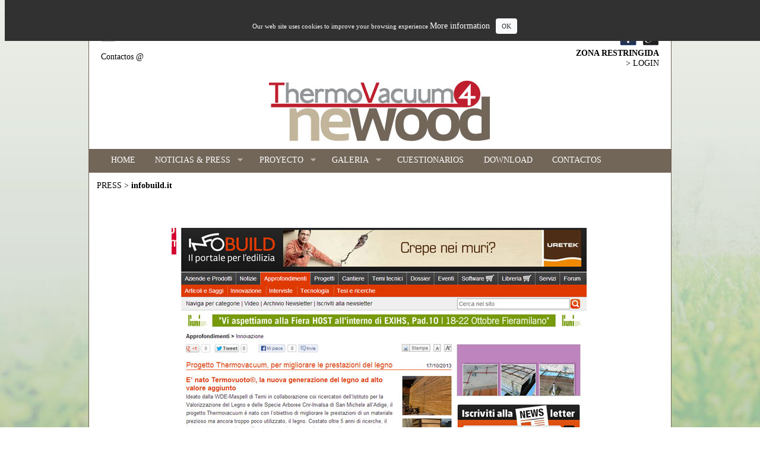

--- FILE ---
content_type: text/html; charset=utf-8
request_url: http://es.tv4newood.com/press/infobuildit.html
body_size: 7521
content:

<!DOCTYPE html>

<html xmlns="http://www.w3.org/1999/xhtml" >
<head><title>
	infobuild.it
</title><meta name="Author" content="e-media snc" /><meta id="metaDescription" name="description" content="Progetto Thermovacuum, per migliorare le prestazioni del legno" /><meta name="google-site-verification" content="L1eDhoDMykMXZGcxyKgvsFV926HxuI0WcG-GIq4mDAI" />
<script src="/scripts/active.js"></script>
<script src="/scripts/jquery/jquery.min.js"></script>
<script type="text/javascript" src="/scripts/jquery/jquery.cycle.min.js"></script>

<script src="/scripts/cookies/js/jquery.divascookies-0.3.js"> </script>
<link rel="stylesheet" href="/scripts/cookies/css/divascookies_style_dark_bottom.css"> 

<script>
$(document).ready(function() {
	$.DivasCookies({
		bannerText: "Our web site uses cookies to improve your browsing experience",// text for the Divas Cookies banner
		cookiePolicyLink: "/cookie.html",// link to the extended cookie policy
		cookiePolicyLinkText: "More information",// text for the link to the extended cookie policy
		thirdPartyPolicyWidget: "",// if set to "iubenda" tries to use the Iubenda widget
		acceptButtonText: "OK",	// text for the close button
		acceptButtonSrc: "",// source for the close button image
		openEffect: "slideDown",// opening effect for Divas Cookies banner ["fade", "slideUp", "slideDown", "slideLeft", "slideRight"]
		openEffectDuration: 600,// duration of the opening effect (msec)
		openEffectEasing: "swing",// easing for the opening effect
		closeEffect: "slideUp",	// closing effect for Divas Cookies banner ["fade", "slideUp", "slideDown", "slideLeft", "slideRight"]
		closeEffectDuration: 600,// duration of the closing effect (msec)
		closeEffectEasing: "swing",// easing for the closing effect
		debugMode: false,// if true, the options are checked and warnings are shown
		saveUserPreferences: true // if true, sets a cookie after the Divas Cookies is closed the first time and never shows it again
	});
});

</script>

<link rel="stylesheet" href="/scripts/superfish-master/css/superfish.css" media="screen"><link rel="stylesheet" href="/public/StileMaster%20sito.css?552fc888" type="text/css" media="screen" />
<style id="objStile" type="text/css"></style><style type="text/css">
	.csm0_treeview1_0 { text-decoration:none; }

</style></head>
<body>        



    <form name="Form1" method="post" action="/press/infobuildit.html" id="Form1">
<div class="aspNetHidden">
<input type="hidden" name="ScriptManager1_HiddenField" id="ScriptManager1_HiddenField" value="" />
<input type="hidden" name="__EVENTTARGET" id="__EVENTTARGET" value="" />
<input type="hidden" name="__EVENTARGUMENT" id="__EVENTARGUMENT" value="" />
<input type="hidden" name="__VIEWSTATE" id="__VIEWSTATE" value="hIBKXwHJS6w9Ko3nzw4MIKsBNk9C5bw/6+9RMu5ZNtQXrz23g8fktCYVc8YyY021eEn5oLa62BX8vwppqpip4MEjMiwFDgrGy84FD1sydsSL46hj+HjOPbINPOjw2FwIgDLLIHJi1T0aiDPAKaHiUojroIVEkPqbXL2FfuEJUCXAnKFNExZptM4S7ce7gmYybVvrdeaBSQEylONy7myUf6vgJ/rikNTFZi6tap6tIcCalq9IJpjgYcK9m09MSTyblnejf9pqSF4bQMH1VF0wXCNjG+Bq87jdN0QMwU+0OQ7k/zyCtAV8Q/8anQhCA7y9azFRRt2Tk9qsGyrwOMnx1eadGw1AXx5EC9BmVaIu4QgTtabkDNq/dtuVpemCjXN/OX32i3GFTwPXe742OQmiSXymySvjRN0lZcyfdXSg0knC0RDIV1nqJKrSSkcZzQgQ6oeFAIMWy20dBfI7Bz60hVuEwolKWZIAw9ZTG33aOqSPCpF6oqf/m00D/df78nHG9N0oSpKKGunIcyWKOKpsQN2NVaV10zQrLudOgpi1R3uECSvL1EFGwENEhiY4pjZZKV4euYbUljj20uRsSD2g/FCktwpSoRj9eR9Ze7ci2yZRX59rLcxLJ6yHKE51nf1C529kzThKW95RsmcrT36zZoQQNeMcvEuzGd5kmQB4z5/0vTLZCmH0WNvR53TJ7aEeykrowaI61ansOSEp11zPUIeGGXqhrbw0p5ibifg+QfdLtm50bpElRTc4lZy7eDJqxGdJtQv5Tkhq98/+0cL2dVVPN4Wxzkz7G3fNRmW9UfbSldietdCyxsESlcVVSU9epdy9r8BDJU7saJpSSn0HrwK5hWdDZTUwApstrB956qiUKmuNOsSo1mVKG8htvqqZQz7eK/Rn2dItQ+v8NTFuzBU/xr9rcD96GTUkcFXnZTs4bNo3KXe7I/0pxphRPmTSlcD8ZnPBNoMI32ONIm0A2nByXZaUsj/m49E8r4nZE3TRshes/dQfrqQTp+d/w1Vnfe8xIefvF/oakINxR9Dzw96qzjGujLG0TX4Oviup+/YpMTaQEJIGoiwS0ca1nxb0KjI56umlmbHkV+MnUJiF9b9q+FtNCUMZWhlChMPQcDHizszHZgZWyaXGn8fBmS5S354eGpQShIKY0DpXJGFkymRv9Yzd0vQXou0+JCzdRk7TWPkZqMcKwbaYdmYWdGMuYUBi2k9rh+aXroATY7SSqzyQRK/XCubwd0SU7M4j7/kGmvIsRqHPXSM9mMCBgHQ+zS2pJ7dXDRkeNwQTwmGpfAxO3aNx2IdsJyg+Bi/U/dWJ6/GQT+RcBPSc+ib2N4mUMnAz8M9dYm4+qU1a5usCJqmqGClYPMfG5nO6pRYq+Rgg0BKJZbAe1DMsg+dQb58i59JgnlAC8mzqHs1ztn4/K6JNfazTjvL3PQ/r1bgcew43GWpr32RGrG78WcCyvaDcUBHFOKx4/URtzQbMRWbDK8jMa0rLkGVgIfG8rH8n+bS7PsEn3uunOEz/HUFnctThIEbZAgMjJ69YzdPJ+lzRPP1klj//hHBk3RmqZsCSLOg20I5heEpUTdaeQAa+lSecFU6PLYVk6PWauOspnVcdLAIno/0RvRS4AYh32PKmbMNdltbiKkGUNuhY2LEsX5FNEEGIG5Bagv0y7oGs6mO44EAfm4ReLuP2HCKFmI5b6nfiAKZqGCs04IKMEX+JVBqKH5zavkFpk++6YaNihC8ck2n1T6GejJqmjiFvF8/9AZ/WtGr0CqHDEoQhvRTqvB6xT5f7K4Ngvn8xKQWc1y75qS7JZOCsn0Jkg4Quz7BIx9tojdgrQE3QySF2+sljdLCcmz7zKPKxZx8DvDgeI4LyHNPNxEU=" />
</div>

<script type="text/javascript">
//<![CDATA[
var theForm = document.forms['Form1'];
if (!theForm) {
    theForm = document.Form1;
}
function __doPostBack(eventTarget, eventArgument) {
    if (!theForm.onsubmit || (theForm.onsubmit() != false)) {
        theForm.__EVENTTARGET.value = eventTarget;
        theForm.__EVENTARGUMENT.value = eventArgument;
        theForm.submit();
    }
}
//]]>
</script>


<script src="/WebResource.axd?d=isxMWDBWAObL6lVbWwANms2iOI0wBZxp7kRnqZE-vJRLpmkQnngmueXF2nc8k6mM0JGwv8uGOzpFtY22DR3h9I2fJtQ1&amp;t=638628279619783110" type="text/javascript"></script>


<script src="/WebResource.axd?d=REV7R8uzC9uLCdtXSME88rnKWD6XYJKZAl-yfW3lHieadezbsk26dirz75ohicGFqRGIZ3c-cMi1muj2xKWnAHW4D-NKD1bfIeE_Yy5RVSnMsUDl25euyR_xDR91kz4Z3ImdqQ2&amp;t=636983578488640704" type="text/javascript"></script>
<script src="/scripts/superfish-master/js/superfish.js" type="text/javascript"></script>
<script src="/scripts/superfish-master/js/hoverIntent.js" type="text/javascript"></script>
<script type="text/javascript">
//<![CDATA[
$(function(){ 
$('.sf-menu').superfish({ 
autoArrows: true
}); 
});//]]>
</script>

<script src="/ScriptResource.axd?d=KYDKC4-sHprxKRTqIwpyanQcyV4Ajil8EDPuAt43ecFMW7c0KArzT0-RzCl3pjStjbtvFA82NfPEcPFraHXbuaHOaMIAlv6EZkP5kl9DKFyTf8IX0&amp;t=ffffffffaa73f696" type="text/javascript"></script>
<script src="/ScriptResource.axd?d=AHGSyPx99Tr8gTSCrjqB7qxdI_G_iNrqBjgbURemtvD8CaCxDE3smL-u23ox6Rr_Tx8nm6fXRGLzwuuW6I5UEcf38nYlYCXze8AelUj-PYPYAsvA6N06d52Ep15c0svvfYbluw2&amp;t=ffffffffaa73f696" type="text/javascript"></script>
<script type="text/javascript">
//<![CDATA[
var PageMethods = function() {
PageMethods.initializeBase(this);
this._timeout = 0;
this._userContext = null;
this._succeeded = null;
this._failed = null;
}
PageMethods.prototype = {
_get_path:function() {
 var p = this.get_path();
 if (p) return p;
 else return PageMethods._staticInstance.get_path();},
GestCript:function(myshoplogin,mycurrency,myamount,myshoptransactionID,mybuyername,mybuyeremail,mylanguage,mycustominfo,succeededCallback, failedCallback, userContext) {
return this._invoke(this._get_path(), 'GestCript',false,{myshoplogin:myshoplogin,mycurrency:mycurrency,myamount:myamount,myshoptransactionID:myshoptransactionID,mybuyername:mybuyername,mybuyeremail:mybuyeremail,mylanguage:mylanguage,mycustominfo:mycustominfo},succeededCallback,failedCallback,userContext); }}
PageMethods.registerClass('PageMethods',Sys.Net.WebServiceProxy);
PageMethods._staticInstance = new PageMethods();
PageMethods.set_path = function(value) { PageMethods._staticInstance.set_path(value); }
PageMethods.get_path = function() { return PageMethods._staticInstance.get_path(); }
PageMethods.set_timeout = function(value) { PageMethods._staticInstance.set_timeout(value); }
PageMethods.get_timeout = function() { return PageMethods._staticInstance.get_timeout(); }
PageMethods.set_defaultUserContext = function(value) { PageMethods._staticInstance.set_defaultUserContext(value); }
PageMethods.get_defaultUserContext = function() { return PageMethods._staticInstance.get_defaultUserContext(); }
PageMethods.set_defaultSucceededCallback = function(value) { PageMethods._staticInstance.set_defaultSucceededCallback(value); }
PageMethods.get_defaultSucceededCallback = function() { return PageMethods._staticInstance.get_defaultSucceededCallback(); }
PageMethods.set_defaultFailedCallback = function(value) { PageMethods._staticInstance.set_defaultFailedCallback(value); }
PageMethods.get_defaultFailedCallback = function() { return PageMethods._staticInstance.get_defaultFailedCallback(); }
PageMethods.set_enableJsonp = function(value) { PageMethods._staticInstance.set_enableJsonp(value); }
PageMethods.get_enableJsonp = function() { return PageMethods._staticInstance.get_enableJsonp(); }
PageMethods.set_jsonpCallbackParameter = function(value) { PageMethods._staticInstance.set_jsonpCallbackParameter(value); }
PageMethods.get_jsonpCallbackParameter = function() { return PageMethods._staticInstance.get_jsonpCallbackParameter(); }
PageMethods.set_path("Default.aspx");
PageMethods.GestCript= function(myshoplogin,mycurrency,myamount,myshoptransactionID,mybuyername,mybuyeremail,mylanguage,mycustominfo,onSuccess,onFailed,userContext) {PageMethods._staticInstance.GestCript(myshoplogin,mycurrency,myamount,myshoptransactionID,mybuyername,mybuyeremail,mylanguage,mycustominfo,onSuccess,onFailed,userContext); }
function WebForm_OnSubmit() {
document.getElementById('ctl04').value = GetViewState__AspNetTreeView('csm0_treeview1_UL');
return true;
}
//]]>
</script>

<div class="aspNetHidden">

	<input type="hidden" name="__VIEWSTATEGENERATOR" id="__VIEWSTATEGENERATOR" value="CA0B0334" />
	<input type="hidden" name="__VIEWSTATEENCRYPTED" id="__VIEWSTATEENCRYPTED" value="" />
</div>
<script type="text/javascript">
//<![CDATA[
Sys.WebForms.PageRequestManager._initialize('ScriptManager1', 'Form1', [], [], [], 90, '');
//]]>
</script>

        <div style="padding-top: 20px;"></div>

<div class="bordosito" style="width: 980px; padding-bottom: 20px; margin-right: auto; margin-left: auto;">
<div style="padding: 20px; float: left;">
<div style="padding-right: 10px; padding-bottom: 10px; float: left;"><a href="http://www.tv4newood.com"><img alt="" src="/public/Immagini/United-Kingdom(1).png" style="width: 24px; height: 24px;" /></a>​</div>

<div style="padding-right: 10px; padding-bottom: 10px; float: left;"><a href="http://www.tv4newood.it"><img alt="" src="/public/Immagini/Italy(1).png" style="width: 24px; height: 24px;" /></a>​</div>

<div style="padding-right: 10px; padding-bottom: 10px; float: left;"><a href="http://fr.tv4newood.com"><img alt="" src="/public/Immagini/France.png" style="width: 24px; height: 24px;" /></a>​</div>

<div style="padding-right: 10px; padding-bottom: 10px; float: left;"><a href="http://de.tv4newood.com"><img alt="" src="/public/Immagini/Germany.png" style="width: 24px; height: 24px;" /></a>​</div>

<div style="padding-right: 10px; padding-bottom: 10px; float: left;"><a href="http://es.tv4newood.com"><img alt="" src="/public/Immagini/spagna.png" style="width: 24px; height: 24px;" /></a>​</div>

<div style="clear: both;"></div>

<div><a href="mailto:tv4newood@wde-maspell.it">Contactos @</a></div>
</div>

<div style="padding: 20px; float: right;">
<div style="padding-left: 10px; float: right;"><a href="https://plus.google.com/u/0/b/107434993987495502958/" target="_blank"><img alt="" src="/public/Immagini/icone-plus.jpg" style="width: 28px; height: 28px;" /></a>​</div>

<div style="text-align: right;"><a href="https://www.facebook.com/pages/Tv4newood/243774419140972" target="_blank"><img alt="" src="/public/Immagini/icona-facebook.jpg" style="width: 28px; height: 28px;" /></a>​​</div>

<div style="clear: both;"></div>

<div><strong>ZONA RESTRINGIDA</strong></div>

<div a="" href="/login.html" style="float: right;"><a href="/login.html">&gt; LOGIN</a></div>
</div>

<div style="clear: both;"></div>

<div style="text-align: center; padding-bottom: 5px;"><img alt="" src="/public/Immagini/logo-sito-tv4.jpg" style="width: 390px; height: 107px;" />​</div>

<div style="height: 40px; background-color: rgb(114, 102, 89);">
<div style="padding-left: 20px;">
<div class="AspNet-TreeView" id="csm0_treeview1">
		<ul id="csm0_treeview1_UL" class="sf-menu">
			<li class="AspNet-TreeView-Root AspNet-TreeView-Leaf">
				<a href="/">
					HOME</a>
			</li>
			<li class="AspNet-TreeView-Root">
				<a href="javascript:return void(0);">
					NOTICIAS & PRESS</a>
				<ul>
					<li class="AspNet-TreeView-Leaf">
						<a href="/news-e-eventi/">
							NOTICIAS</a>
					</li>
					<li class="AspNet-TreeView-Leaf">
						<a href="/press/">
							PRESS</a>
					</li>
				</ul>
			</li>
			<li class="AspNet-TreeView-Root">
				<a href="javascript:return void(0);">
					PROYECTO</a>
				<ul>
					<li class="AspNet-TreeView-Leaf">
						<a href="/programa-de-actividades-wp.html">
							PROGRAMA DE ACTIVIDADES (WP)</a>
					</li>
					<li class="AspNet-TreeView-Leaf">
						<a href="/objetivos.html">
							OBJETIVOS</a>
					</li>
					<li class="AspNet-TreeView-Leaf">
						<a href="/socios-que-participan/">
							SOCIOS QUE PARTICIPAN</a>
					</li>
				</ul>
			</li>
			<li class="AspNet-TreeView-Root">
				<a href="/galeria/">
					GALERIA</a>
				<ul>
					<li class="AspNet-TreeView-Leaf">
						<a href="/galeria/ecoinnovation-best-success-story/">
							EcoInnovation Best success story</a>
					</li>
					<li class="AspNet-TreeView-Leaf">
						<a href="/galeria/expobois-nantes-2016/">
							Expobois Nantes 2016</a>
					</li>
					<li class="AspNet-TreeView-Leaf">
						<a href="/galeria/xylexpo-2016/">
							Xylexpo 2016</a>
					</li>
					<li class="AspNet-TreeView-Leaf">
						<a href="/galeria/xilexpo-2014/">
							Xylexpo 2014</a>
					</li>
				</ul>
			</li>
			<li class="AspNet-TreeView-Root AspNet-TreeView-Leaf">
				<a href="/cuestionario.html">
					CUESTIONARIOS</a>
			</li>
			<li class="AspNet-TreeView-Root AspNet-TreeView-Leaf">
				<a href="/download/">
					DOWNLOAD</a>
			</li>
			<li class="AspNet-TreeView-Root AspNet-TreeView-Leaf">
				<a href="/contactos.html">
					CONTACTOS</a>
			</li>
		</ul>

</div>
<input type="hidden" name="csm0$hfParam" id="csm0_hfParam" value="ZydfBTnBolFEllt2lscestbWhmGs9t9nq1rm7OLZmI08uyXHtMh9+TJanowJ5EG2Ep3YjDIBAFZ8Yk8BMSLu9g==" />

</div>
</div>

<div><div style="padding-top: 10px; padding-left: 10px;">
<table id="nav0_Table1" cellpadding="1">
	<tr id="nav0_ROW1">
		<td><a href="/press/" title="PRESS">PRESS</a></td><td id="nav0_sep1">></td><td><div><strong>infobuild.it</strong></div>
</td>
	</tr>
</table>

​</div>

<div style="padding: 10px; min-height: 450px;"><div class="descnews" style="padding-top: 10px;"><p style="text-align: center;"><img alt="" src="/public/immagini/artcolo-infobuild.jpg" style="width: 722px; height: 798px;" /></p>

<p style="text-align: center;"><a href="http://www.infobuild.it">www.infobuild.it</a></p>
</div>

<div style="clear:both"></div></div>
</div>

<div class="button testofooter" style="height: 80px; background-color: rgb(114, 102, 89);">
<div style="text-align: center; padding-top: 10px; padding-left: 10px; float: left;">COPYRIGHT THERMOVACUUM4NEWOOD 2017 - Wde-maspell srl p.iva 01232600559 <a href="/privacy.html">privacy</a> - <a href="/note-legali.html">note legali</a><br />
<span style="font-size: 10px;">This pubblication has been produced with the assistance of the European Union. The contests of this publication are the sole responsability of Wde-Maspell and can in no way be taken to reflect the views of the European Union.</span></div>
</div>
</div>
<script>
  (function(i,s,o,g,r,a,m){i['GoogleAnalyticsObject']=r;i[r]=i[r]||function(){
  (i[r].q=i[r].q||[]).push(arguments)},i[r].l=1*new Date();a=s.createElement(o),
  m=s.getElementsByTagName(o)[0];a.async=1;a.src=g;m.parentNode.insertBefore(a,m)
  })(window,document,'script','//www.google-analytics.com/analytics.js','ga');

  ga('create', 'UA-47682572-1', 'tv4newood.it');
  ga('send', 'pageview');

</script>
        <input type="hidden" name="hfSessionID" id="hfSessionID" />
        <input type="hidden" name="hfPrdVis" id="hfPrdVis" />

<div>
	<input type="hidden" name="ctl04" id="ctl04" />
</div></form>
     
</body>
</html>




--- FILE ---
content_type: text/css
request_url: http://es.tv4newood.com/scripts/superfish-master/css/superfish.css
body_size: 623
content:

/*** ESSENTIAL STYLES ***/
.sf-menu, .sf-menu * {
	margin: 0;
	padding: 0;
	list-style: none;
}
.sf-menu li {
	position: relative;
}
.sf-menu ul {
	position: absolute;
	display: none;
	top: 100%;
	left: 0;
	z-index: 99;
}
.sf-menu > li {
	float: left;
}
.sf-menu li:hover > ul,
.sf-menu li.sfHover > ul {
	display: block;
}

.sf-menu a {
	display: block;
	position: relative;
}
.sf-menu ul ul {
	top: 0;
	left: 100%;
}



/*** arrows **/
.sf-menu a.sf-with-ul {
	padding-right: 2.25em;
	min-width: 1px; /* trigger IE7 hasLayout so spans position accurately */
}
.sf-sub-indicator {
	position: absolute;
	display: block;
	right: .75em;
	top: .9em;
	width: 10px;
	height: 10px;
	text-indent: -999em;
	overflow: hidden;
	background: url(../images/arrows-ffffff.png) no-repeat 0 -100px;
}

li:hover > a .sf-sub-indicator,
li.sfHover > a .sf-sub-indicator {
	background-position: -10px -100px;
}

/* point right for anchors in subs */
.sf-menu ul .sf-sub-indicator {
	background-position: 0 0;
}
.sf-menu ul li:hover > a .sf-sub-indicator,
.sf-menu ul li.sfHover > a .sf-sub-indicator {
	background-position: -10px 0;
}


--- FILE ---
content_type: text/css
request_url: http://es.tv4newood.com/public/StileMaster%20sito.css?552fc888
body_size: 1715
content:
body {

font-family:verdana;
font-size:10.7pt;
color: #000000;
background-position:bottom;
background-color: #f5f5f1;
background: url(/public/Immagini/sfondo-sito.jpg) no-repeat center center fixed;
    -moz-background-size: cover;
        -webkit-background-size: cover;
    -o-background-size: cover;
    background-size: cover;



}


 

IMG {

border-width:0px;
}



a:link {  font-family: verdana; font-size: 10.5pt; text-decoration: none; color: #000000;}
a:visited {  font-family: verdana; font-size: 10.5pt;  text-decoration: none; color: #000000;}
a:hover {  font-family: verdana; font-size: 10.5pt;  text-decoration: none; color: #666666;}
a.active {  font-family: verdana; font-size: 10.5pt;  text-decoration: none; color: #666666;}


.bordosito{ border-radius: 10px;
Border:1px solid #726659;
background-color: #fff;

 }




.rettangolonews {background-color: #c2b59b;}
.riquadri {background-color: #eae0cd;}




.datanews {color:#ffffff;font-size:11pt;}

.titolonews a:link {  font-family: verdana; font-size: 11pt; text-decoration: none; color: #4d443b;}
.titolonews a:visited {  font-family: verdana; font-size: 11pt;  text-decoration: none; color: #4d443b;}
.titolonews a:hover {  font-family: verdana; font-size: 11pt;  text-decoration: none; color: #c09263;}
.titolonews a.active {  font-family: verdana; font-size: 11pt;  text-decoration: none; color: #c09263;}

.descnews {color:#ffffff;font-size:11pt;}

.ultimenews {color:#726659;font-size:20pt;}

.deschome {background-color:#8bc67f;font-size:12pt;padding:20px; color:#fff} 

.Titolotermovuoto {color:#ffffff;font-size:20pt;}

.Tabellavideo {background-color:#54804b;padding:10px}

.descprogetto {background-color:#c2b59b;font-size:12pt;padding:20px; border:3px solid #726659} 


.titolihome {color:#726659;font-size:10pt;}
.testihome {color:#fff;font-size:10pt;}

.titoloprogetto {color:#726659;font-size:14pt;}

.partner {color:#999999;font-size:14pt;}

.testofooter {color:#fff;font-size:11pt;}
.testofooter a:link {  font-family: verdana; font-size: 11pt; text-decoration: none; color: #fff;}
.testofooter a:visited {  font-family: verdana; font-size: 11pt;  text-decoration: none; color: #fff;}
.testofooter a:hover {  font-family: verdana; font-size: 11pt;  text-decoration: none; color: #fff;}
.testofooter a.active {  font-family: verdana; font-size: 11pt;  text-decoration: none; color: #fff;}

#bottoninero input[type='submit'] {
  -moz-border-radius: 3px;
  -moz-transition: all 0.5s ease;
  -ms-transition: all 0.5s ease;
  -o-transition: all 0.5s ease;
  -webkit-border-radius: 10px;
  -webkit-transition: all 0.5s ease;
  background-color: #726659;
  border-radius: 3px;
  border: 1px solid #726659;
  color: #ffffff;
  display: inline-block;
  font-size: 12px;
  font-weight:bold;
  margin: auto;
  padding: 3px;
  text-decoration: none;
  transition: all 0.5s ease;
}
#bottoninero:hover input[type='submit'] {
  padding: 3px;
  background-color: #8bc67f;
  cursor:pointer;cursor:hand;
}

#bottoniarancio input[type='submit'] {
  -moz-border-radius: 3px;
  -moz-transition: all 0.5s ease;
  -ms-transition: all 0.5s ease;
  -o-transition: all 0.5s ease;
  -webkit-border-radius: 10px;
  -webkit-transition: all 0.5s ease;
  background-color: #8bc67f;
  border-radius: 3px;
  border: 1px solid #000;
  color: #ffffff;
  display: inline-block;
  font-size: 12px;
  font-weight:bold;
  margin: auto;
  padding: 3px;
  text-decoration: none;
  transition: all 0.5s ease;
}
#bottoniarancio:hover input[type='submit'] {
  padding: 3px;
  background-color: #726659;
  cursor:pointer;cursor:hand;
}




*** MENU ***/


.sf-menu {  /*classe generale*/
	float: left;
font-size:0.955em;
width:100%;
}
.sf-menu ul {
	box-shadow: 2px 2px 6px rgba(0,0,0,.2);
	min-width: 12em; 
	*width: 12em; 
}
.sf-menu a { /*bottoni primo livello*/
	
	padding: .75em 1.2em;
	text-decoration:none;
	zoom: 1; /* IE7 */
}
.sf-menu a {
	color: #fff;
}

.sf-menu>li>a:hover {
background: url(/public/Immagini/freccia-top.jpg);
background-repeat: no-repeat;
background-color:#726659;
background-position: Center;
color: #c3ff87;
}

.sf-menu li {
	white-space: nowrap; /* no need for Supersubs plugin */
	*white-space: normal; /* ...unless you support IE7 (let it wrap) */
	-webkit-transition: background .2s;
	transition: background .2s;
}
.sf-menu ul li { /*sfondo secondo livello*/
	background: #726659;
}

.sf-menu ul li:hover { /*sfondo secondo livello*/
	background: #c2b59b;
color:#000;
}

.sf-menu ul ul li { /*sfondo terzo livello*/
	background: #c2b59b;
}
.sf-menu li:hover,
.sf-menu li.sfHover { /*Passaggio sopra mouse*/
	background: #726659;
	/* only transition out, not in */
	-webkit-transition: none;
	transition: none;
}



/***FINE MENU ***/

.alberelli {background-image: url(/public/Immagini/alberelli.jpg); 
background-position: Bottom;
background-repeat: repeat-x ;

}



.lista {

  display: inline-block;
  border: solid 0px white;
  max-width: 100%;
  -webkit-box-shadow: 0 0 0 1px rgba(0, 0, 0, 0.2);
  box-shadow: 0 0 0 1px rgba(0, 0, 0, 0.2);
  -webkit-transition: all 200ms ease-out;
  -moz-transition: all 200ms ease-out;
  transition: all 200ms ease-out; 
background-color: #ffde1f;
}


.lista:hover, .lista:focus {
    -webkit-box-shadow: 0 0 6px 1px rgba(86, 86, 86, 0.5);
    box-shadow: 0 0 6px 1px rgba(86, 86, 86, 0.5); }


.lista.radius {
    -webkit-border-radius: 3px;
    border-radius: 3px; }




